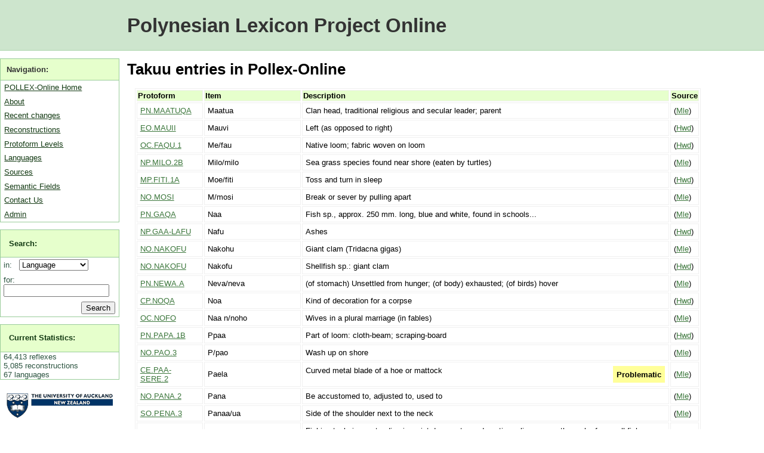

--- FILE ---
content_type: text/html; charset=utf-8
request_url: https://pollex.eva.mpg.de/language/takuu/?page=41
body_size: 5781
content:



<!DOCTYPE html PUBLIC "-//W3C//DTD XHTML 1.0 Transitional//EN" "http://www.w3.org/TR/xhtml1/DTD/xhtml1-transitional.dtd">
<html xmlns="http://www.w3.org/1999/xhtml">
<head>
    <meta http-equiv="content-type" content="text/html; charset=utf-8" />
    <title> Entries for Takuu </title>
    <meta name="keywords" content="" />
    <meta name="description" content="" />
    <link rel="alternate" type="application/rss+xml" title="RSS 2.0" href="/feed/entry/" />
    <link href="/media/pollex.css" media="screen" rel="stylesheet" type="text/css" />
    <link href="/media/print.css" media="print" rel="stylesheet" type="text/css" />

    <script type="text/javascript">
	var _gaq = _gaq || []; _gaq.push(['_setAccount', 'UA-1005531-3']); _gaq.push(['_trackPageview']);
	(function() {
    		var ga = document.createElement('script'); ga.type = 'text/javascript'; ga.async = true;
    		ga.src = ('https:' == document.location.protocol ? 'https://ssl' : 'http://www') + '.google-analytics.com/ga.js';
    		var s = document.getElementsByTagName('script')[0]; s.parentNode.insertBefore(ga, s);
  	})();
    </script>
</head>
<body>
    <div id="wrap">
        <div id="header"><h1><a href="/">Polynesian Lexicon Project Online</a></h1></div>

        <div id="menu">
            <ul>
                <li class="subhead">Navigation:</li>
                <li><a href="/">POLLEX-Online Home</a></li>
                <li><a href="/about/">About</a></li>
                <li><a href="/history/">Recent changes</a></li>
                <li><a href="/entry/">Reconstructions</a></li>
                <li><a href="/level/">Protoform Levels</a></li>
                <li><a href="/language/">Languages</a></li>
                <li><a href="/source/">Sources</a></li>
                <li><a href="/category/">Semantic Fields</a></li>
                <li><a href="/contact/">Contact Us</a></li>
                <li><a href="/admin/">Admin</a></li>
            </ul>
            <form action="/search/" method="get">
            <ul id="searchbox">
                <li class="subhead"><a href="/search/">Search:</a></li>
                <li class="plain">
                    <label for="id_field">in: &nbsp;</label>
                    <select name="field" id="id_field">
                        <option value="language">Language</option>
                        <option value="protoform">Reconstructions</option>
                        <option value="entry">Reflexes</option>
                    </select>
                </li>
                <li class="plain">
                    <label for="id_query">for:</label> 
                    <input id="id_query" type="text" name="query" maxlength="30" />
                </li>
                <li class="plain">
                    <input type="submit" id="searchbutton" value="Search" />
                </li>
            </ul>
            </form>
            
            <ul class="statistics">
                <li class="subhead"><a href="/statistics/">Current Statistics:</a></li>
                
                    
    <li class="plain">64,413 reflexes</li>
    <li class="plain">5,085 reconstructions</li>
    <li class="plain">67 languages</li>


                
            </ul>
            <p class="logo">
                <a href="http://www.auckland.ac.nz/">
                    <img src="/media/img/auckland_uny_logo.png" 
                        alt="University of Auckland" width="179" height="44" />
                </a>
            </p>
            
            <p class="logo dalsl">
                <a href="http://www.arts.auckland.ac.nz/departments/index.cfm?S=D_DALSL">
                Applied Language Studies and Linguistics (DALSL)
                </a>
            </p>
            
            <p class="logo abvd">
                <a href="http://language.psy.auckland.ac.nz/">
                    Austronesian Basic Vocabulary Database
                </a>
            </p>
            
            <p class="logo">
                <a href="http://www.shh.mpg.de" alt="Max Planck Institute" >
                    <img src="/media/img/minerva_small.png" 
                        width="120" height="120" />
                </a>
            </p>
        </div>

        <div id="content">    
            

<h1>Takuu entries in Pollex-Online</h1>


    <table>
        <tr>
            <th>Protoform</th>
            <th>Item</th>
            <th>Description</th>
            <th>Source</th>
        </tr>
        
            <tr>
                <td>
                    <a href="/entry/maa-tuqa/" 
                        title="Entries for MAATUQA [PN] Plural of matuqa.c, parent">PN.MAATUQA</a>
                </td>
                <td class="item">
                    Maatua
                </td>
                <td>
                    Clan head, traditional religious and secular leader; parent
                    
                    
                </td>
                <td>
                    (<a href="/source/52/" title="Moyle 2011">Mle</a>)
                </td>
            </tr>
        
            <tr>
                <td>
                    <a href="/entry/ma-uii/" 
                        title="Entries for MAUII [EO] Left (not right)">EO.MAUII</a>
                </td>
                <td class="item">
                    Mauvi
                </td>
                <td>
                    Left (as opposed to right)
                    
                    
                </td>
                <td>
                    (<a href="/source/135/" title="Irwin Howard, ms dictionary">Hwd</a>)
                </td>
            </tr>
        
            <tr>
                <td>
                    <a href="/entry/faqu.1/" 
                        title="Entries for FAQU.1 [OC] Tie, lash; build">OC.FAQU.1</a>
                </td>
                <td class="item">
                    Me/fau
                </td>
                <td>
                    Native loom; fabric woven on loom
                    
                    
                </td>
                <td>
                    (<a href="/source/135/" title="Irwin Howard, ms dictionary">Hwd</a>)
                </td>
            </tr>
        
            <tr>
                <td>
                    <a href="/entry/milo.2b/" 
                        title="Entries for MILO.2B [NP] Current in water, whirlpool">NP.MILO.2B</a>
                </td>
                <td class="item">
                    Milo/milo
                </td>
                <td>
                    Sea grass species found near shore (eaten by turtles)
                    
                    
                </td>
                <td>
                    (<a href="/source/52/" title="Moyle 2011">Mle</a>)
                </td>
            </tr>
        
            <tr>
                <td>
                    <a href="/entry/fiti.1a/" 
                        title="Entries for FITI.1A [MP] Fillip, flick with finger, spring up, jerk round, flip over, turn somersault">MP.FITI.1A</a>
                </td>
                <td class="item">
                    Moe/fiti
                </td>
                <td>
                    Toss and turn in sleep
                    
                    
                </td>
                <td>
                    (<a href="/source/135/" title="Irwin Howard, ms dictionary">Hwd</a>)
                </td>
            </tr>
        
            <tr>
                <td>
                    <a href="/entry/mosi/" 
                        title="Entries for MOSI [NO] Break or tear apart">NO.MOSI</a>
                </td>
                <td class="item">
                    M/mosi
                </td>
                <td>
                    Break or sever by pulling apart
                    
                    
                </td>
                <td>
                    (<a href="/source/52/" title="Moyle 2011">Mle</a>)
                </td>
            </tr>
        
            <tr>
                <td>
                    <a href="/entry/gaqa/" 
                        title="Entries for GAQA [PN] Fish sp., mackerel">PN.GAQA</a>
                </td>
                <td class="item">
                    Naa
                </td>
                <td>
                    Fish sp., approx. 250 mm. long, blue and white, found in schools...
                    
                    
                </td>
                <td>
                    (<a href="/source/52/" title="Moyle 2011">Mle</a>)
                </td>
            </tr>
        
            <tr>
                <td>
                    <a href="/entry/gaalafu/" 
                        title="Entries for GAA-LAFU [NP] Charcoal">NP.GAA-LAFU</a>
                </td>
                <td class="item">
                    Nafu
                </td>
                <td>
                    Ashes
                    
                    
                </td>
                <td>
                    (<a href="/source/135/" title="Irwin Howard, ms dictionary">Hwd</a>)
                </td>
            </tr>
        
            <tr>
                <td>
                    <a href="/entry/nakofu/" 
                        title="Entries for NAKOFU [NO] Bivalve, Tridacna sp.">NO.NAKOFU</a>
                </td>
                <td class="item">
                    Nakohu
                </td>
                <td>
                    Giant clam (Tridacna gigas)
                    
                    
                </td>
                <td>
                    (<a href="/source/52/" title="Moyle 2011">Mle</a>)
                </td>
            </tr>
        
            <tr>
                <td>
                    <a href="/entry/nakofu/" 
                        title="Entries for NAKOFU [NO] Bivalve, Tridacna sp.">NO.NAKOFU</a>
                </td>
                <td class="item">
                    Nakofu
                </td>
                <td>
                    Shellfish sp.: giant clam
                    
                    
                </td>
                <td>
                    (<a href="/source/135/" title="Irwin Howard, ms dictionary">Hwd</a>)
                </td>
            </tr>
        
            <tr>
                <td>
                    <a href="/entry/newa/" 
                        title="Entries for NEWA.A [PN] Wander, move aimlessly or unsteadily">PN.NEWA.A</a>
                </td>
                <td class="item">
                    Neva/neva
                </td>
                <td>
                    (of stomach) Unsettled from hunger; (of body) exhausted; (of birds) hover
                    
                    
                </td>
                <td>
                    (<a href="/source/52/" title="Moyle 2011">Mle</a>)
                </td>
            </tr>
        
            <tr>
                <td>
                    <a href="/entry/noqa/" 
                        title="Entries for NOQA [CP] Bind, tie: *noq(a,o)">CP.NOQA</a>
                </td>
                <td class="item">
                    Noa
                </td>
                <td>
                    Kind of decoration for a corpse
                    
                    
                </td>
                <td>
                    (<a href="/source/135/" title="Irwin Howard, ms dictionary">Hwd</a>)
                </td>
            </tr>
        
            <tr>
                <td>
                    <a href="/entry/nofo/" 
                        title="Entries for NOFO [OC] Sit, dwell">OC.NOFO</a>
                </td>
                <td class="item">
                    Naa n/noho
                </td>
                <td>
                    Wives in a plural marriage (in fables)
                    
                    
                </td>
                <td>
                    (<a href="/source/52/" title="Moyle 2011">Mle</a>)
                </td>
            </tr>
        
            <tr>
                <td>
                    <a href="/entry/papa.1b/" 
                        title="Entries for PAPA.1B [PN] Flat hard surface; flat, level (adj).">PN.PAPA.1B</a>
                </td>
                <td class="item">
                    Ppaa
                </td>
                <td>
                    Part of loom: cloth-beam; scraping-board
                    
                    
                </td>
                <td>
                    (<a href="/source/135/" title="Irwin Howard, ms dictionary">Hwd</a>)
                </td>
            </tr>
        
            <tr>
                <td>
                    <a href="/entry/pao3/" 
                        title="Entries for PAO.3 [NO] Wash up on shore">NO.PAO.3</a>
                </td>
                <td class="item">
                    P/pao
                </td>
                <td>
                    Wash up on shore
                    
                    
                </td>
                <td>
                    (<a href="/source/52/" title="Moyle 2011">Mle</a>)
                </td>
            </tr>
        
            <tr>
                <td>
                    <a href="/entry/paa-sere.2/" 
                        title="Entries for PAA-SERE.2 [CE] Comb">CE.PAA-SERE.2</a>
                </td>
                <td class="item">
                    Paela
                </td>
                <td>
                    Curved metal blade of a hoe or mattock
                    
                    
                        <span class="flag" title="flag">Problematic</span>
                    
                </td>
                <td>
                    (<a href="/source/52/" title="Moyle 2011">Mle</a>)
                </td>
            </tr>
        
            <tr>
                <td>
                    <a href="/entry/pana2/" 
                        title="Entries for PANA.2 [NO] Accustomed, used to">NO.PANA.2</a>
                </td>
                <td class="item">
                    Pana 
                </td>
                <td>
                    Be accustomed to, adjusted to, used to
                    
                    
                </td>
                <td>
                    (<a href="/source/52/" title="Moyle 2011">Mle</a>)
                </td>
            </tr>
        
            <tr>
                <td>
                    <a href="/entry/pena.3/" 
                        title="Entries for PENA.3 [SO] Back of neck">SO.PENA.3</a>
                </td>
                <td class="item">
                    Panaa/ua
                </td>
                <td>
                    Side of the shoulder next to the neck
                    
                    
                </td>
                <td>
                    (<a href="/source/52/" title="Moyle 2011">Mle</a>)
                </td>
            </tr>
        
            <tr>
                <td>
                    <a href="/entry/pagogo/" 
                        title="Entries for PAGOGO [PN] Fish sp. (Clk)">PN.PAGOGO</a>
                </td>
                <td class="item">
                    Pannoo
                </td>
                <td>
                    Fishing technique: standing in waist-deep water and casting a line among the rocks for small fish; Golden Spinefoot (Siganus guttatus) or rabbitfish, typically caught by this method
                    
                    
                </td>
                <td>
                    (<a href="/source/52/" title="Moyle 2011">Mle</a>)
                </td>
            </tr>
        
            <tr>
                <td>
                    <a href="/entry/pala.1a/" 
                        title="Entries for PALA.1A [PN] Ripe, soft">PN.PALA.1A</a>
                </td>
                <td class="item">
                    Para/para
                </td>
                <td>
                    Soft, weak, limp, easily torn
                    
                    
                </td>
                <td>
                    (<a href="/source/52/" title="Moyle 2011">Mle</a>)
                </td>
            </tr>
        
            <tr>
                <td>
                    <a href="/entry/pale.2/" 
                        title="Entries for PALE.2 [PN] Head-dress">PN.PALE.2</a>
                </td>
                <td class="item">
                    Pare
                </td>
                <td>
                    Wear a leaf or frond tucked into one&#39;s laplap as a ritual ornament
                    
                    
                        <span class="flag" title="flag">Uncertain Semantic Connection</span>
                    
                </td>
                <td>
                    (<a href="/source/52/" title="Moyle 2011">Mle</a>)
                </td>
            </tr>
        
            <tr>
                <td>
                    <a href="/entry/pale-tuqa/" 
                        title="Entries for PALE-TUQA [PN] Back-rest; support">PN.PALE-TUQA</a>
                </td>
                <td class="item">
                    Paretua
                </td>
                <td>
                    Fishing contest with married couples competing against other married couples
                    
                    
                        <span class="flag" title="flag">Uncertain Semantic Connection</span>
                    
                </td>
                <td>
                    (<a href="/source/52/" title="Moyle 2011">Mle</a>)
                </td>
            </tr>
        
            <tr>
                <td>
                    <a href="/entry/pati3/" 
                        title="Entries for PATI.3 [SO] Element in body part terms">SO.PATI.3</a>
                </td>
                <td class="item">
                    Pati kauae
                </td>
                <td>
                    Jaw of an animal; dimple
                    
                    
                </td>
                <td>
                    (<a href="/source/52/" title="Moyle 2011">Mle</a>)
                </td>
            </tr>
        
            <tr>
                <td>
                    <a href="/entry/pee-hena/" 
                        title="Entries for PEE-HENA [PN] (Be) like that (near you)">PN.PEE-HENA</a>
                </td>
                <td class="item">
                    Pe(e)naa
                </td>
                <td>
                    Like that (close to you), in that way
                    
                    
                </td>
                <td>
                    (<a href="/source/52/" title="Moyle 2011">Mle</a>)
                </td>
            </tr>
        
            <tr>
                <td>
                    <a href="/entry/pee-heni/" 
                        title="Entries for PEE-HENI [PN] Like this">PN.PEE-HENI</a>
                </td>
                <td class="item">
                    Peenei
                </td>
                <td>
                    Like this, in this way
                    
                    
                </td>
                <td>
                    (<a href="/source/52/" title="Moyle 2011">Mle</a>)
                </td>
            </tr>
        
            <tr>
                <td>
                    <a href="/entry/penu.a/" 
                        title="Entries for PENU.A [OC] Trash, especially refuse of coconut or pandanus fruit">OC.PENU.A</a>
                </td>
                <td class="item">
                    Penu/penu
                </td>
                <td>
                    Last and largest payment of bridewealth...
                    
                    
                        <span class="flag" title="flag">Uncertain Semantic Connection</span>
                    
                </td>
                <td>
                    (<a href="/source/52/" title="Moyle 2011">Mle</a>)
                </td>
            </tr>
        
            <tr>
                <td>
                    <a href="/entry/laulaufau/" 
                        title="Entries for LAULAUFAU [SO] Fish sp., butterfly fish sp., or moorish idol">SO.LAULAUFAU</a>
                </td>
                <td class="item">
                    Ppee laurauhau
                </td>
                <td>
                    Moorish Idol (Zanclus canescens); type of large butterfly
                    
                    
                </td>
                <td>
                    (<a href="/source/52/" title="Moyle 2011">Mle</a>)
                </td>
            </tr>
        
            <tr>
                <td>
                    <a href="/entry/kasikasi/" 
                        title="Entries for KASIKASI [PN] Skin eruptions such as caused by scrofula, scabies: *kasi(-kasi)">PN.KASIKASI</a>
                </td>
                <td class="item">
                    Peru/kasi
                </td>
                <td>
                    Rock barnacle; scabies
                    
                    
                </td>
                <td>
                    (<a href="/source/52/" title="Moyle 2011">Mle</a>)
                </td>
            </tr>
        
            <tr>
                <td>
                    <a href="/entry/pili1c/" 
                        title="Entries for PILI.1C [NO] Place on top of; be on top of">NO.PILI.1C</a>
                </td>
                <td class="item">
                    Piri
                </td>
                <td>
                    Put or placed on a high object located on top of something else
                    
                    
                </td>
                <td>
                    (<a href="/source/52/" title="Moyle 2011">Mle</a>)
                </td>
            </tr>
        
            <tr>
                <td>
                    <a href="/entry/pito.2/" 
                        title="Entries for PITO.2 [PN] End, extremity; small piece">PN.PITO.2</a>
                </td>
                <td class="item">
                    Pitoo/mee
                </td>
                <td>
                    Little thing
                    
                    
                </td>
                <td>
                    (<a href="/source/52/" title="Moyle 2011">Mle</a>)
                </td>
            </tr>
        
            <tr>
                <td>
                    <a href="/entry/pito.2/" 
                        title="Entries for PITO.2 [PN] End, extremity; small piece">PN.PITO.2</a>
                </td>
                <td class="item">
                    Pito/uka
                </td>
                <td>
                    Sennit rope when rolled
                    
                    
                </td>
                <td>
                    (<a href="/source/52/" title="Moyle 2011">Mle</a>)
                </td>
            </tr>
        
            <tr>
                <td>
                    <a href="/entry/manu2/" 
                        title="Entries for MANU.2 [NO] Smell (especially bad smell)">NO.MANU.2</a>
                </td>
                <td class="item">
                    Manu/kava
                </td>
                <td>
                    Foul-smelling; smell of stale urine or sweat
                    
                    
                </td>
                <td>
                    (<a href="/source/52/" title="Moyle 2011">Mle</a>)
                </td>
            </tr>
        
            <tr>
                <td>
                    <a href="/entry/poo-gia/" 
                        title="Entries for POO-GIA [PN] Overtaken by night; continue doing something after night has fallen">PN.POO-GIA</a>
                </td>
                <td class="item">
                    Poonia
                </td>
                <td>
                    Continue past dark, be overcome unexpectedly by darkness
                    
                    
                </td>
                <td>
                    (<a href="/source/52/" title="Moyle 2011">Mle</a>)
                </td>
            </tr>
        
            <tr>
                <td>
                    <a href="/entry/pola-pola/" 
                        title="Entries for POLA-POLA [PN] Basket of plaited coconut leaf">PN.POLA-POLA</a>
                </td>
                <td class="item">
                    Porapora
                </td>
                <td>
                    Kind of basket made of coconut leaves...
                    
                    
                </td>
                <td>
                    (<a href="/source/52/" title="Moyle 2011">Mle</a>)
                </td>
            </tr>
        
            <tr>
                <td>
                    <a href="/entry/amu/" 
                        title="Entries for AMU [PN] Revile, mock">PN.AMU</a>
                </td>
                <td class="item">
                    Pu/amu
                </td>
                <td>
                    (of adolescent) Ill-behaved, (of child) hyperactive
                    
                    
                        <span class="flag" title="flag">Uncertain Semantic Connection</span>
                    
                </td>
                <td>
                    (<a href="/source/52/" title="Moyle 2011">Mle</a>)
                </td>
            </tr>
        
            <tr>
                <td>
                    <a href="/entry/puu5/" 
                        title="Entries for PUU.5 [EC] Head of octopus">EC.PUU.5</a>
                </td>
                <td class="item">
                    Pu/k(a)(u)oho
                </td>
                <td>
                    Juvenile growth stage of squid
                    
                    
                </td>
                <td>
                    (<a href="/source/52/" title="Moyle 2011">Mle</a>)
                </td>
            </tr>
        
            <tr>
                <td>
                    <a href="/entry/pule.2/" 
                        title="Entries for PULE.2 [PN] Have authority; exert authority">PN.PULE.2</a>
                </td>
                <td class="item">
                    Pure/pure
                </td>
                <td>
                    Farewell, say goodbye
                    
                    
                </td>
                <td>
                    (<a href="/source/52/" title="Moyle 2011">Mle</a>)
                </td>
            </tr>
        
            <tr>
                <td>
                    <a href="/entry/puu-loa/" 
                        title="Entries for PUU-LOA [NO] Shellfish sp.">NO.PUU-LOA</a>
                </td>
                <td class="item">
                    Puuroa
                </td>
                <td>
                    Shellfish sp. (Tritonis sp.)...
                    
                    
                </td>
                <td>
                    (<a href="/source/52/" title="Moyle 2011">Mle</a>)
                </td>
            </tr>
        
            <tr>
                <td>
                    <a href="/entry/puruga/" 
                        title="Entries for PURUGA [CE] Parent-in-law">CE.PURUGA</a>
                </td>
                <td class="item">
                    Puruna
                </td>
                <td>
                    Woman who is not young but is unmarried: widow, spinster
                    
                    
                        <span class="flag" title="flag">Problematic</span>
                    
                </td>
                <td>
                    (<a href="/source/52/" title="Moyle 2011">Mle</a>)
                </td>
            </tr>
        
            <tr>
                <td>
                    <a href="/entry/galo3/" 
                        title="Entries for GALO.3 [XO] Molar tooth">XO.GALO.3</a>
                </td>
                <td class="item">
                    Lano, rano
                </td>
                <td>
                    Molar tooth
                    
                    
                        <span class="flag" title="flag">Phonologically Irregular</span>
                    
                </td>
                <td>
                    (<a href="/source/52/" title="Moyle 2011">Mle</a>)
                </td>
            </tr>
        
            <tr>
                <td>
                    <a href="/entry/laa-laa/" 
                        title="Entries for LAA-LAA [SO] Dorsal fin of shark, etc.">SO.LAA-LAA</a>
                </td>
                <td class="item">
                    Laaraa
                </td>
                <td>
                    Fixed dorsal fin of sharks, whales, porpoises and all large fish
                    
                    
                </td>
                <td>
                    (<a href="/source/52/" title="Moyle 2011">Mle</a>)
                </td>
            </tr>
        
            <tr>
                <td>
                    <a href="/entry/rau.3/" 
                        title="Entries for RAU.3 [FJ] Thatch">FJ.RAU.3</a>
                </td>
                <td class="item">
                    Naa rau
                </td>
                <td>
                    Thatch panels on a roof
                    
                    
                </td>
                <td>
                    (<a href="/source/52/" title="Moyle 2011">Mle</a>)
                </td>
            </tr>
        
            <tr>
                <td>
                    <a href="/entry/rau.3/" 
                        title="Entries for RAU.3 [FJ] Thatch">FJ.RAU.3</a>
                </td>
                <td class="item">
                    Kkahu rau
                </td>
                <td>
                    Old, frayed thatch on a roof
                    
                    
                </td>
                <td>
                    (<a href="/source/52/" title="Moyle 2011">Mle</a>)
                </td>
            </tr>
        
            <tr>
                <td>
                    <a href="/entry/rau.3/" 
                        title="Entries for RAU.3 [FJ] Thatch">FJ.RAU.3</a>
                </td>
                <td class="item">
                    Rau
                </td>
                <td>
                    Thatch
                    
                    
                </td>
                <td>
                    (<a href="/source/135/" title="Irwin Howard, ms dictionary">Hwd</a>)
                </td>
            </tr>
        
            <tr>
                <td>
                    <a href="/entry/leleb/" 
                        title="Entries for LELE.B [NP] Possess (of a spirit, possessing a human medium)">NP.LELE.B</a>
                </td>
                <td class="item">
                    Lle/a
                </td>
                <td>
                    Possessed by a spirit...
                    
                    
                </td>
                <td>
                    (<a href="/source/52/" title="Moyle 2011">Mle</a>)
                </td>
            </tr>
        
            <tr>
                <td>
                    <a href="/entry/lii3/" 
                        title="Entries for LII.3 [XO] Type of coconut with edible husk">XO.LII.3</a>
                </td>
                <td class="item">
                    Rii
                </td>
                <td>
                    Coconut tree species bearing nuts with an edible husk; the nuts from this tree
                    
                    
                </td>
                <td>
                    (<a href="/source/52/" title="Moyle 2011">Mle</a>)
                </td>
            </tr>
        
            <tr>
                <td>
                    <a href="/entry/saqi/" 
                        title="Entries for SAQI [MP] Bind, confine">MP.SAQI</a>
                </td>
                <td class="item">
                    Sai/sai
                </td>
                <td>
                    Hug; (in wrestling) hold a opponent tight around the waist, then throw him to the ground
                    
                    
                </td>
                <td>
                    (<a href="/source/52/" title="Moyle 2011">Mle</a>)
                </td>
            </tr>
        
            <tr>
                <td>
                    <a href="/entry/piki-piki/" 
                        title="Entries for PIKI-PIKI [NP] Curly (hair)">NP.PIKI-PIKI</a>
                </td>
                <td class="item">
                    Saka/p/piki, saka/piki/piki
                </td>
                <td>
                    (of hair) Curly, frizzy
                    
                    
                </td>
                <td>
                    (<a href="/source/52/" title="Moyle 2011">Mle</a>)
                </td>
            </tr>
        
            <tr>
                <td>
                    <a href="/entry/sako/" 
                        title="Entries for SAKO [PN] Straight, erect">PN.SAKO</a>
                </td>
                <td class="item">
                    Sako
                </td>
                <td>
                    Sprout of a young tree near the roots of its parent
                    
                    
                </td>
                <td>
                    (<a href="/source/52/" title="Moyle 2011">Mle</a>)
                </td>
            </tr>
        
            <tr>
                <td>
                    <a href="/entry/sani.1/" 
                        title="Entries for SANI.1 [NP] Graze, pass close to; touch lightly">NP.SANI.1</a>
                </td>
                <td class="item">
                    Sani
                </td>
                <td>
                    (Wind) blow gently
                    
                    
                        <span class="flag" title="flag">Problematic</span>
                    
                </td>
                <td>
                    (<a href="/source/52/" title="Moyle 2011">Mle</a>)
                </td>
            </tr>
        
    </table>
    
    <p class="count">2230 entries found</p>
    
    
<div class="pagination">
    <p>
        <span class="pagination_title">More results</span>
        
            <a href="?page=40">
        
            &laquo; Previous </a>

        
            
                <a href=".">1</a>
            
            <span>...</span>
        
            
                <a href="?page=38">38</a>
            
                <a href="?page=39">39</a>
            
                <a href="?page=40">40</a>
            
                <span>41</span>
            
                <a href="?page=42">42</a>
            
                <a href="?page=43">43</a>
            
                <a href="?page=44">44</a>
            
                <a href="?page=45">45</a>
            
            
        
        <a href="?page=42">Next &raquo;</a>
    </p>
</div>





        </div>
        <div id="clearfooter"></div>
        <div id="footer">
            &copy; POLLEX-Online 2010. 
            <a href="http://simon.net.nz">Simon J Greenhill</a>, Ross Clark &amp; Bruce Biggs. 
            <a href="/contact/">Contact us <img src="/media/img/contact.png" alt="Contact us" /></a>.
	    <a href="https://www.eva.mpg.de/imprint/" target="_blank">Max Planck EVA Imprint/Impressum</a>.
        </div>
    </div>


    <!-- Piwik --> 
    <script type="text/javascript">
    var pkBaseURL = (("https:" == document.location.protocol) ? "https://stats.simon.net.nz/" : "http://stats.simon.net.nz/");
    document.write(unescape("%3Cscript src='" + pkBaseURL + "piwik.js' type='text/javascript'%3E%3C/script%3E"));
    </script><script type="text/javascript">
    try {
    var piwikTracker = Piwik.getTracker(pkBaseURL + "piwik.php", 1);
    piwikTracker.trackPageView();
    piwikTracker.enableLinkTracking();
    } catch( err ) {}
    </script><noscript><p><img src="http://stats.simon.net.nz/piwik.php?idsite=1" style="border:0" alt="" /></p></noscript>
    <!-- End Piwik Tracking Tag -->
</body>
</html>



